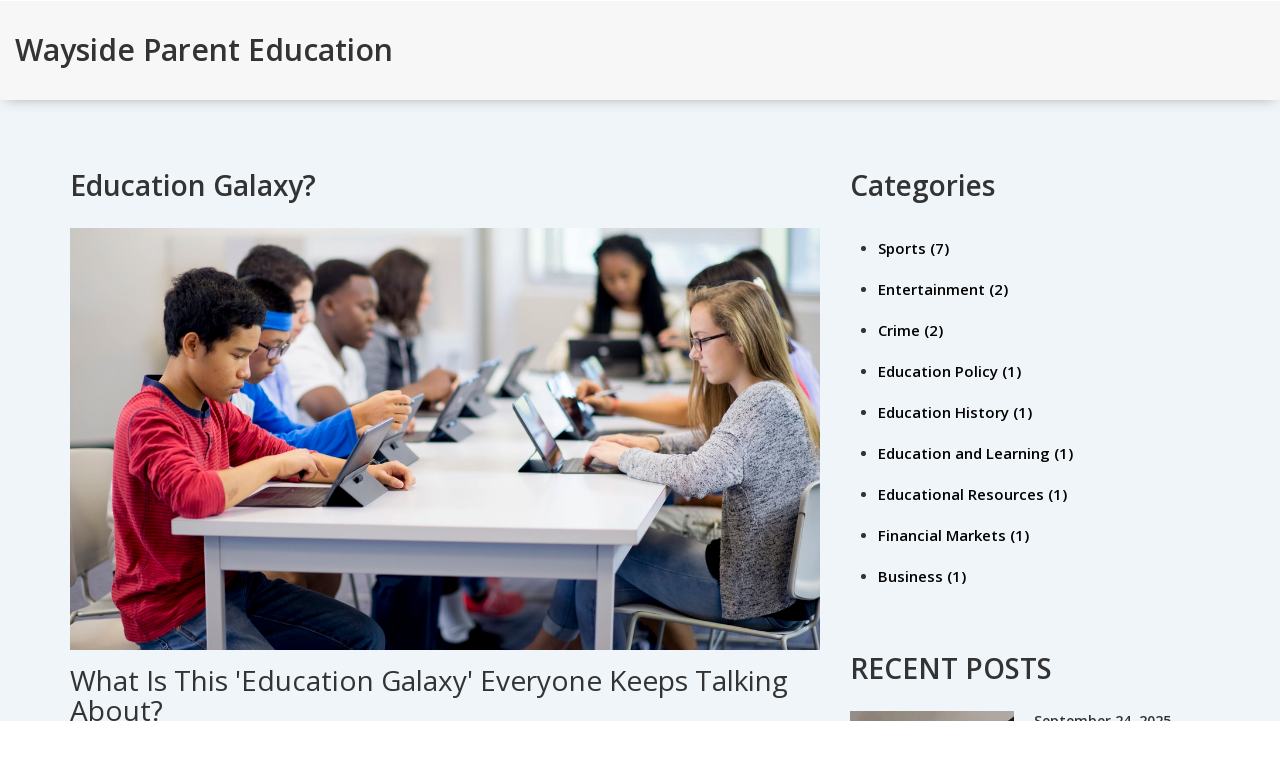

--- FILE ---
content_type: text/html; charset=UTF-8
request_url: https://waysideparents.org/education-galaxy
body_size: 7381
content:

<!DOCTYPE html>
<html lang="en" dir="ltr">

<head>
	<title>Education Galaxy?</title>
	<meta charset="utf-8">
	<meta name="viewport" content="width=device-width, initial-scale=1">
	<meta name="robots" content="follow, index, max-snippet:-1, max-video-preview:-1, max-image-preview:large">
	<meta name="keywords" content="education galaxy, online learning, educational platform, student engagement">
	<meta name="description" content="Well folks, strap on your space helmets because we&#039;re blasting off into the cosmos of Education Galaxy! This stellar platform beams knowledge right into your brain with fun, interactive online learning. Equipped with a galaxy of subjects, it&#039;s like having a helpful little alien tutor for each topic! It&#039;s out of this world how it can skyrocket a student&#039;s understanding and engagement. So, if you&#039;ve ever dreamed about studying in space, buckle up, because with Education Galaxy, you&#039;re already there!">
	<meta property="og:title" content="Education Galaxy?">
	<meta property="og:type" content="article">
	<meta property="og:article:published_time" content="2023-07-30T22:56:34+00:00">
	<meta property="og:article:modified_time" content="2023-07-30T22:56:34+00:00">
	<meta property="og:article:author" content="/author/theodore-kiplington/">
	<meta property="og:article:section" content="Educational Resources">
	<meta property="og:article:tag" content="education galaxy">
	<meta property="og:article:tag" content="online learning">
	<meta property="og:article:tag" content="educational platform">
	<meta property="og:article:tag" content="student engagement">
	<meta property="og:image" content="https://waysideparents.org/uploads/2023/07/education-galaxy.webp">
	<meta property="og:url" content="https://waysideparents.org/education-galaxy">
	<meta property="og:locale" content="en_US">
	<meta property="og:description" content="Well folks, strap on your space helmets because we&#039;re blasting off into the cosmos of Education Galaxy! This stellar platform beams knowledge right into your brain with fun, interactive online learning. Equipped with a galaxy of subjects, it&#039;s like having a helpful little alien tutor for each topic! It&#039;s out of this world how it can skyrocket a student&#039;s understanding and engagement. So, if you&#039;ve ever dreamed about studying in space, buckle up, because with Education Galaxy, you&#039;re already there!">
	<meta property="og:site_name" content="Wayside Parent Education">
	<meta name="twitter:title" content="Education Galaxy?">
	<meta name="twitter:description" content="Well folks, strap on your space helmets because we&#039;re blasting off into the cosmos of Education Galaxy! This stellar platform beams knowledge right into your brain with fun, interactive online learning. Equipped with a galaxy of subjects, it&#039;s like having a helpful little alien tutor for each topic! It&#039;s out of this world how it can skyrocket a student&#039;s understanding and engagement. So, if you&#039;ve ever dreamed about studying in space, buckle up, because with Education Galaxy, you&#039;re already there!">
	<meta name="twitter:image" content="https://waysideparents.org/uploads/2023/07/education-galaxy.webp">
	<link rel="canonical" href="https://waysideparents.org/education-galaxy">

<script type="application/ld+json">
{
    "@context": "https:\/\/schema.org",
    "@type": "BlogPosting",
    "@id": "https:\/\/waysideparents.org\/education-galaxy",
    "headline": "Education Galaxy?",
    "name": "Education Galaxy?",
    "keywords": "education galaxy, online learning, educational platform, student engagement",
    "description": "Well folks, strap on your space helmets because we're blasting off into the cosmos of Education Galaxy! This stellar platform beams knowledge right into your brain with fun, interactive online learning. Equipped with a galaxy of subjects, it's like having a helpful little alien tutor for each topic! It's out of this world how it can skyrocket a student's understanding and engagement. So, if you've ever dreamed about studying in space, buckle up, because with Education Galaxy, you're already there!",
    "inLanguage": "en-US",
    "url": "https:\/\/waysideparents.org\/education-galaxy",
    "datePublished": "2023-07-30T22:56:34+00:00",
    "dateModified": "2023-07-30T22:56:34+00:00",
    "comment": [],
    "commentCount": 0,
    "author": {
        "@type": "Person",
        "@id": "https:\/\/waysideparents.org\/author\/theodore-kiplington\/",
        "url": "\/author\/theodore-kiplington\/",
        "name": "Theodore Kiplington"
    },
    "publisher": {
        "@type": "Organization",
        "name": "Wayside Parent Education",
        "url": "https:\/\/waysideparents.org"
    },
    "image": {
        "@type": "ImageObject",
        "@id": "\/uploads\/2023\/07\/education-galaxy.webp",
        "url": "\/uploads\/2023\/07\/education-galaxy.webp",
        "width": "1280",
        "height": "720"
    },
    "thumbnail": {
        "@type": "ImageObject",
        "@id": "\/uploads\/2023\/07\/thumbnail-education-galaxy.webp",
        "url": "\/uploads\/2023\/07\/thumbnail-education-galaxy.webp",
        "width": "640",
        "height": "480"
    }
}
</script>
<script type="application/ld+json">
{
    "@context": "https:\/\/schema.org",
    "@type": "BreadcrumbList",
    "itemListElement": [
        {
            "@type": "ListItem",
            "position": 0,
            "item": {
                "@id": "https:\/\/waysideparents.org\/",
                "name": "Home"
            }
        },
        {
            "@type": "ListItem",
            "position": 1,
            "item": {
                "@id": "https:\/\/waysideparents.org\/category\/educational-resources\/",
                "name": "Educational Resources"
            }
        },
        {
            "@type": "ListItem",
            "position": 2,
            "item": {
                "@id": "https:\/\/waysideparents.org\/education-galaxy",
                "name": "Education Galaxy?"
            }
        }
    ]
}
</script>
  
    <link href="/css/style.css" type="text/css" rel="stylesheet" media="all">
    <link href="/css/bootstrap.css" type="text/css" rel="stylesheet" media="all">
    <link
        href='https://fonts.googleapis.com/css?family=Open+Sans:300italic,400italic,600italic,700italic,800italic,700,300,600,800,400'
        rel='stylesheet' type='text/css'>

    <script type="application/x-javascript">
        addEventListener("load", function () {
            setTimeout(hideURLbar, 0);
        }, false);

        function hideURLbar() {
            window.scrollTo(0, 1);
        }
    </script>

    <script src="https://ajax.googleapis.com/ajax/libs/jquery/2.1.1/jquery.min.js"></script>
    <script src="/js/jquery.min.js"></script>
    <script src="/js/modernizr.custom.js"></script>

    <script type="text/javascript" src="/js/move-top.js"></script>
    <script type="text/javascript" src="/js/easing.js"></script>
    <script type="text/javascript" src="/js/modernizr.custom.53451.js"></script>
    <script type="text/javascript">
        jQuery(document).ready(function ($) {
            $(".scroll").click(function (event) {
                event.preventDefault();
                $('html,body').animate({
                    scrollTop: $(this.hash).offset().top
                }, 1000);
            });
        });
    </script>

    
</head>

<body>
    

    <div class="header">
        <div class="container-fluid">
            <div class="header-logo">
                <a href="/">Wayside Parent Education</a>
            </div>
                        <div class="clearfix"> </div>
        </div>
    </div>

    <div class="blog">
        <div class="container">
            <div class="row">
                <div class="col-md-8 blog-left">
                    <h4>Education Galaxy?</h4>
                    <div class="blog-info single-blog">
                                                <img src="/uploads/2023/07/education-galaxy.webp" alt="Education Galaxy?" />
                                                <div class="single-post-text">
                            
<h2>What Is This 'Education Galaxy' Everyone Keeps Talking About?</h2>

<p>Have you ever found yourself at a dinner party, nodding along as everyone gets all warm and fuzzy over the latest advancements in 'Education Galaxy'? So have I, folks, and that's why we're about to shine a star-sized spotlight on this universal mystery of learning. Let me clear that asteroid belt of confusion for you. Education Galaxy, my good people, is a groundbreaking online platform that aims to enhance our <a href="https://icacater.org/what-sort-of-education-apps-do-children-want-for-the-ipad" title="What sort of education apps do children want for the iPad?" target="_blank">children</a>'s educational experience. It's an exclusively constructed universe of fun and brain-tickling joy. </p>

<h3>The Genesis: Ideation and Purpose Behind Education Galaxy</h3>

<p>Once upon a time (or rather, a couple of years ago), like many of you, I was a clueless parent perched on the couch, looking at my two little munchkins, Tobias and Selena. I was thinking about their future, their education and the Herculean efforts required to aid them in navigating a significant part of their lives. It was a stormy night, and Penelope, my better half, had just put on a pot of hazelnut coffee. The quest began - we started hunting for tools and resources to supplement their scholastic journey, and that's when we stumbled upon Education Galaxy. The platform presents an excellent example of digital learning tools, designed to support students, teachers, and parents. The story of its inception is even inspiring: no big bang, but certainly, an explosive idea to make learning engaging and fun.</p>

<h2>Features: Navigating the Galaxy's Many Stars</h2>

<p>There's an impressive suite of features in this galaxy, each constellation serving a unique purpose. The creators of Education Galaxy didn't just toss a few stars into the black void and call it a night. They filled it with a celestial symphony of features that make learning a colorful show of exploding supernovas. From 3rd-grade science to 8th-grade Math, the topics are wide and varied. Based on adaptive learning, the platform determines learners' strengths and weaknesses and crafts personalized plans. It even includes gamified lessons (Space Alien games, anyone?) to reward students and encourage engagement. The addition of a Liftoff feature propels struggling learners to meet their grade level standards. Now, if I'd had that back in my day, maybe I wouldn't still be wondering why the Pythagorean theorem seems like an alien concept. </p>

<h3>Accessibility: Education Galaxy at Your Fingertips</h3>

<p>The beauty of this educational giant isn't just in its vastness. Because, let's face it, what use is a galaxy if you cannot explore it? Luckily, Education Galaxy is incredibly accessible. It can be accessed from every device under the sun (and probably under Proxima Centauri too). Whether it's a desktop, laptop, or tablet, this digital cosmos is merely a few clicks away. The creators have gone ahead and crafted sleek interfaces for each platform to ensure swift, user-friendly navigation. So, your child can navigate the black holes of math problems or enjoy the spectacle of scientific wonders, anytime, anywhere.</p>

<h2>Parental Involvement: Guiding Stars in the Galaxy</h2>

<p>As parents, we're naturally invested in the education of our kids. We're the helmsmen and they are our ships traversing the cosmic sea of knowledge. And in my humble parenting experience, guided navigation achieves victories far beyond independent digital meandering. Luckily, Education Galaxy offers an integrated parent-teacher connect feature that allows you to track and monitor your child's progress. It helps synchronize home and school learning, and provides insights into the child's accomplishments, or areas that might need additional support. Join forces with teachers in your child's odyssey of learning. Now, if that isn’t the plot for the next big space opera, I don't know what is!</p>

<h3>Testing, Reports and Leaderboards: Measurement in this Massive Galaxy</h3>

<p>No, we're not talking about whipping out a tape measure to find the distance between the stars. Education Galaxy provides in-depth, instant study reports to measure a student's progress. The interface has multiple quizzes and tests designed to challenge students and stimulate their intellect. The best part, they've incorporated gaming elements, such as scoring and leaderboards, in their testing modules. Students get a snapshot of their position in their Education Galaxy, which drives competitive stimulation. To echo the great Neil Armstrong, that's one small step for a student, one giant leap for student-kind.</p>

<h2>Is Education Galaxy for Everyone?</h2>

<p>I'd figuratively equate this question to asking if the stars shone for everyone. Education Galaxy is universally designed for all learners navigating the education cosmos, irrespective of their academic strengths and weaknesses. But remember, folks, even in a galaxy far far away, technology is a tool and not a teacher. Use it wisely, as a supplemental tool, alongside traditional teaching methods. Also, you could hope that your little one doesn’t turn into a 'dark lord' overnight from using the platform, but you can be assured they'll have a lightsaber of knowledge to light up their educational path.</p>

<h3>Astride the Education Galaxy: Takeaways</h3>

<p>In retrospect, Education Galaxy is a tour de force of a galaxy that combines the thrill of technology and the pull of knowledge. It's an awe-striking universe of education, where learning never stops; a star-spangled arena where students of all ages can flourish. For parents like Penelope and me, platforms like Education Galaxy are a godsend, crucial in fueling our children's academic aspirations and quenching their thirst for knowledge. So strap in, fellow travellers. We're about to go 'light-speed' into the future of learning. </p>

                        </div>
                        <div class="comment-icons">
                            <ul>
                                <li>
                                    <span class="clndr"></span>
                                    July 31, 2023
                                </li>
                                <li>
                                    <span class="admin"></span>
                                    <a href="/author/theodore-kiplington/">Theodore Kiplington</a>
                                </li>
                                <li>
                                    <span class="cmnts"></span>0 Comments                                </li>
                            </ul>
                        </div>
                                                <div class="post-tags-wrap">
                            <span class="post-tags-title">Tags:</span>
                                                                <a href="/tag/education-galaxy/" class="post-tags-item" rel="tag">education galaxy</a>
                                                                <a href="/tag/online-learning/" class="post-tags-item" rel="tag">online learning</a>
                                                                <a href="/tag/educational-platform/" class="post-tags-item" rel="tag">educational platform</a>
                                                                <a href="/tag/student-engagement/" class="post-tags-item" rel="tag">student engagement</a>
                                                            </div>
                                                                        <div class="admin-text">
                            <h5>Theodore Kiplington</h5>
                                                        <div class="admin-text-left">
                                <img src="/uploads/2023/04/theodore-kiplington.webp" alt="Theodore Kiplington" />
                            </div>
                                                        <div class="admin-text-right">
                                <p>Hello, my name is Theodore Kiplington, and I am an expert in the field of education. With years of experience as both a teacher and an educational consultant, I have honed my skills in curriculum development and instructional design. As a passionate advocate for education, I enjoy writing and sharing my expertise on various aspects of the field. Whether it&#039;s the latest trends in teaching methodologies or innovative ways to engage students, my goal is to inspire and inform others about the power of education.</p>
                                <span>View all posts by:
                                    <a href="/author/theodore-kiplington/"></a>
                                    Theodore Kiplington
                                </span>
                            </div>
                            <div class="clearfix"> </div>
                        </div>
                                            </div>
                                        <div class="related-posts">
                        <h4>RELATED POSTS</h4>
                                                <div class="related-posts-grids">
                                                        <a href="/education-galaxy">
                                <img src="/uploads/2023/07/thumbnail-education-galaxy.webp" alt="Education Galaxy?" />
                            </a>
                                                        <h5>Education Galaxy?</h5>
                        </div>
                                                <div class="clearfix"> </div>
                    </div>
                                                        </div>
                <div class="col-md-4 blog-right">
                                        <div class="category">
                        <h4>Categories</h4>
                        <ul>
                                                                                    <li>
                                <a href="/category/sports/">Sports
                                    <span>(7)</span>
                                </a>
                            </li>
                                                                                    <li>
                                <a href="/category/entertainment/">Entertainment
                                    <span>(2)</span>
                                </a>
                            </li>
                                                                                    <li>
                                <a href="/category/crime/">Crime
                                    <span>(2)</span>
                                </a>
                            </li>
                                                                                    <li>
                                <a href="/category/education-policy/">Education Policy
                                    <span>(1)</span>
                                </a>
                            </li>
                                                                                    <li>
                                <a href="/category/education-history/">Education History
                                    <span>(1)</span>
                                </a>
                            </li>
                                                                                    <li>
                                <a href="/category/education-and-learning/">Education and Learning
                                    <span>(1)</span>
                                </a>
                            </li>
                                                                                    <li>
                                <a href="/category/educational-resources/">Educational Resources
                                    <span>(1)</span>
                                </a>
                            </li>
                                                                                    <li>
                                <a href="/category/financial-markets/">Financial Markets
                                    <span>(1)</span>
                                </a>
                            </li>
                                                                                    <li>
                                <a href="/category/business/">Business
                                    <span>(1)</span>
                                </a>
                            </li>
                                                    </ul>
                    </div>
                                                            <div class="recent-posts">
                        <h4>RECENT POSTS</h4>
                                                <div class="recent-posts-info">
                                                        <div class="posts-left">
                                <a href="/dow-ends-lower-s-p-500-snaps-3-day-win-streak-as-ai-mania-fizzles-powell-s-labor-market-warning-rocks-wall-street">
                                    <img src="/uploads/2025/09/thumbnail-dow-ends-lower-s-p-500-snaps-3-day-win-streak-as-ai-mania-fizzles-powell-s-labor-market-warning-rocks-wall-street.webp" alt="Dow Ends Lower, S&amp;P 500 Snaps 3‑Day Win Streak as AI Mania Fizzles – Powell’s Labor‑Market Warning Rocks Wall Street" />
                                </a>
                            </div>
                                                        <div class="posts-right">
                                <lable>September 24, 2025</lable>
                                <h5>
                                    <a href="/dow-ends-lower-s-p-500-snaps-3-day-win-streak-as-ai-mania-fizzles-powell-s-labor-market-warning-rocks-wall-street">Dow Ends Lower, S&amp;P 500 Snaps 3‑Day Win Streak as AI Mania Fizzles – Powell’s Labor‑Market Warning Rocks Wall Street</a>
                                </h5>
                                <p>U.S. equities fell on September 23, 2025 after Fed Chair Jerome Powell hinted at labor‑market softness. The S&P 500 dropped 0.5%, ending a three‑day rally, while the Nasdaq slid about 1% as AI‑driven hype faded. The Dow slipped 0.1% despite Boeing’s gain. Investors now eye Friday’s PCE data for clues on future policy.</p>
                            </div>
                            <div class="clearfix"> </div>
                        </div>
                                                <div class="recent-posts-info">
                                                        <div class="posts-left">
                                <a href="/sex-work-in-2019-a-year-in-review">
                                    <img src="/uploads/2025/12/thumbnail-sex-work-in-2019-a-year-in-review.webp" alt="Sex Work in 2019: A Year in Review" />
                                </a>
                            </div>
                                                        <div class="posts-right">
                                <lable>December  2, 2025</lable>
                                <h5>
                                    <a href="/sex-work-in-2019-a-year-in-review">Sex Work in 2019: A Year in Review</a>
                                </h5>
                                <p>2019 saw sex work in London shift online, with workers gaining more control but facing legal uncertainty. From digital platforms to police crackdowns, here's how the industry changed-and who was left behind.</p>
                            </div>
                            <div class="clearfix"> </div>
                        </div>
                                                <div class="recent-posts-info">
                                                        <div class="posts-left">
                                <a href="/will-the-united-states-education-ever-improve">
                                    <img src="/uploads/2023/07/thumbnail-will-the-united-states-education-ever-improve.webp" alt="Will the United States&#039; education ever improve?" />
                                </a>
                            </div>
                                                        <div class="posts-right">
                                <lable>July 20, 2023</lable>
                                <h5>
                                    <a href="/will-the-united-states-education-ever-improve">Will the United States&#039; education ever improve?</a>
                                </h5>
                                <p>The question of whether the United States' education system will ever improve is a hot topic, and the answer isn't straightforward. There are certainly areas for improvement, like underfunding in public schools and unequal access to quality education. However, there are also promising signs of change, such as increasing emphasis on technology and personalized learning. Ultimately, the future of education in the U.S. hinges on policy changes, societal commitment, and innovative practices. It's a challenging road ahead but with collective effort, significant progress can be made.</p>
                            </div>
                            <div class="clearfix"> </div>
                        </div>
                                                <div class="recent-posts-info">
                                                        <div class="posts-left">
                                <a href="/mccollum-s-46-point-explosion-lifts-wizards-past-hawks-ending-14-game-skid">
                                    <img src="/uploads/2025/11/thumbnail-mccollum-s-46-point-explosion-lifts-wizards-past-hawks-ending-14-game-skid.webp" alt="McCollum’s 46-point explosion lifts Wizards past Hawks, ending 14-game skid" />
                                </a>
                            </div>
                                                        <div class="posts-right">
                                <lable>November 26, 2025</lable>
                                <h5>
                                    <a href="/mccollum-s-46-point-explosion-lifts-wizards-past-hawks-ending-14-game-skid">McCollum’s 46-point explosion lifts Wizards past Hawks, ending 14-game skid</a>
                                </h5>
                                <p>CJ McCollum scored 46 points and hit 10 threes as the Washington Wizards ended a 14-game losing streak with a 132-113 win over the Atlanta Hawks at Capital One Arena on November 25, 2025.</p>
                            </div>
                            <div class="clearfix"> </div>
                        </div>
                                                <div class="recent-posts-info">
                                                        <div class="posts-left">
                                <a href="/disney-night-dazzles-on-dwts-season-34-ep.4-as-jen-stumbles-and-a-couple-is-sent-home">
                                    <img src="/uploads/2025/10/thumbnail-disney-night-dazzles-on-dwts-season-34-ep.4-as-jen-stumbles-and-a-couple-is-sent-home.webp" alt="Disney Night Dazzles on DWTS Season 34 Ep. 4 as Jen Stumbles and a Couple Is Sent Home" />
                                </a>
                            </div>
                                                        <div class="posts-right">
                                <lable>October  8, 2025</lable>
                                <h5>
                                    <a href="/disney-night-dazzles-on-dwts-season-34-ep.4-as-jen-stumbles-and-a-couple-is-sent-home">Disney Night Dazzles on DWTS Season 34 Ep. 4 as Jen Stumbles and a Couple Is Sent Home</a>
                                </h5>
                                <p>DWTS Season 34's Disney Night dazzled viewers, but Jen's risky back walkover earned mixed judges' feedback and led to her elimination as ABC celebrates Disneyland Resort's 70th anniversary.</p>
                            </div>
                            <div class="clearfix"> </div>
                        </div>
                                            </div>
                                    </div>
            </div>
        </div>
    </div>
    <div class="footer">
        <div class="container">
            <div class="row">
                <div class="col-md-12">
                    
                                        <div class="footer-menu">
                        <h3 class="footer-menu-heading">Menu</h3>
                        <ul class="menu-list">
                                                                                    <li><a href="https://massagem.biz/">dubai escort</a></li>
                                                                                    <li><a href="https://eurogirlsdating.com/paris/">escorte paris</a></li>
                                                                                    <li><a href="https://escorteparis.com/">escort girl paris</a></li>
                                                    </ul>
                    </div>
                                                        </div>
                <div class="col-md-12">
                    <div class="copy-right">
                        <p>
                            &copy; 2026. All rights reserved.                        </p>
                    </div>
                </div>
            </div>
        </div>
    </div>

    <script type="text/javascript">
        $(document).ready(function () {
            $().UItoTop({
                easingType: 'easeOutQuart'
            });
        });
    </script>

    <a href="#" id="toTop" style="display: block;"> <span id="toTopHover" style="opacity: 1;"> </span></a>

    
<script defer src="https://static.cloudflareinsights.com/beacon.min.js/vcd15cbe7772f49c399c6a5babf22c1241717689176015" integrity="sha512-ZpsOmlRQV6y907TI0dKBHq9Md29nnaEIPlkf84rnaERnq6zvWvPUqr2ft8M1aS28oN72PdrCzSjY4U6VaAw1EQ==" data-cf-beacon='{"version":"2024.11.0","token":"0fc93130dfb54f599b15b63b8da1f367","r":1,"server_timing":{"name":{"cfCacheStatus":true,"cfEdge":true,"cfExtPri":true,"cfL4":true,"cfOrigin":true,"cfSpeedBrain":true},"location_startswith":null}}' crossorigin="anonymous"></script>
</body>

</html>

--- FILE ---
content_type: text/css; charset=utf-8
request_url: https://waysideparents.org/css/style.css
body_size: 6835
content:
/*--
Author: W3layouts
Author URL: https://w3layouts.com
License: Creative Commons Attribution 3.0 Unported
License URL: https://creativecommons.org/licenses/by/3.0/
--*/
body{
	margin:0;
	font-family: 'Open Sans', sans-serif;
}

/*-header--*/

.header {
	background: #f7f7f7;
	padding: 1em 0;
  	position: relative;
  	box-shadow: 0px 3px 14px -6px rgba(0, 0, 0, 0.4);
}

.header .container{
	display: flex;
}

.header-logo{
	float:left;
  	padding: 15px 0;
}

.header-logo a {
	text-decoration: none;
	display: block;
  	font-weight: 600;
    font-size: 30px;
	color: #333333;
  	line-height: 1.42857143;
  	margin: 0;
}

.header-logo a:hover{
	text-decoration: none;
}

.header-logo a img {
	width: 300px;
  	max-width: 100%;
  	height: auto;
}

.top-nav{
	float:left;
	margin-top: .3em;
  	margin-left: auto;
}
span.menu {
	display:none;
  	position: absolute;
  	top: 20px;
  	right: 20px;
}
.top-nav ul{
	margin: 0;
	padding: 0;
}
.top-nav ul li{
	list-style-type:none;
	display:inline-block;
	padding: 1.7em 1em;
}
.top-nav ul li a{
	text-decoration:none;
    text-transform: uppercase;
	font-size: 15px;
	font-weight: 500;
	color:#222222;
	position: relative;
	letter-spacing: 1px;
	text-shadow: 0 0 1px rgba(255,255,255,0.3);
	padding-bottom: 10px;
}
.top-nav ul li a:hover,
.top-nav ul li a:focus {
	outline: none;
}
.top-nav ul li a::after {
	position: absolute;
	top: 75%;
	left: 0;
	width: 100%;
	height: 1px;
	background: #313f4a;
	content: '';
	opacity: 0;
	-webkit-transition: height 0.3s, opacity 0.3s, -webkit-transform 0.3s;
	-moz-transition: height 0.3s, opacity 0.3s, -moz-transform 0.3s;
	transition: height 0.3s, opacity 0.3s, transform 0.3s;
	-webkit-transform: translateY(-10px);
	-moz-transform: translateY(-10px);
	transform: translateY(-10px);
}
.top-nav ul li a:hover::after,
.top-nav ul li a:focus::after,.top-nav ul li a.active::after{
	height: 3px;
	opacity: 1;
	-webkit-transform: translateY(0px);
	-moz-transform: translateY(0px);
	transform: translateY(0px);
}
.social-icons{
	float:right;
	width: 13%;
	padding-top: 1.8em;
}
.social-icons ul{
	margin: 0;
	padding: 0;
}
.social-icons ul li{
	list-style-type:none;
	display:inline-block;
}
.social-icons ul li a {
	background: url(../images/icons-sprite.png) no-repeat 0px 0;
	padding: 6px 15px;
	margin-right: 5px;
}
.social-icons ul li a:hover{
	background:url(../images/icons-sprite.png) no-repeat 0px -36px;
	transition:.5s all;
}
.social-icons ul li a.twit{
	background: url(../images/icons-sprite.png) no-repeat -34px 0;
}
.social-icons ul li a.twit:hover{
	background: url(../images/icons-sprite.png) no-repeat -34px -36px;
}
.social-icons ul li a.drbl{
	background: url(../images/icons-sprite.png) no-repeat -66px 0;
}
.social-icons ul li a.drbl:hover{
	background: url(../images/icons-sprite.png) no-repeat -66px -36px;
}
.social-icons ul li a.msg{
	background: url(../images/icons-sprite.png) no-repeat -99px 0;
	margin-right:0;
}
.social-icons ul li a.msg:hover{
	background: url(../images/icons-sprite.png) no-repeat -99px -36px;
}
/*-banner--*/
.banner{
	background:url(../images/banner.jpg)no-repeat 0px 0px;
	background-size:cover;
	min-height:659px;
	position:relative;
}
.banner-title{
	position:absolute;
	width: 26%;
	top: 35%;
	right: 12%;
}
.banner-title h4{
	margin: 0 0 1em;
	font-size: 25px;
	font-weight: 400;
	color:#fff;
}
.banner-title p{
	margin: 0;
	font-size: 15px;
	font-weight: 100;
	letter-spacing: 1px;
	line-height: 1.5em;
	color:#fff;
}
/*-banner-bottom--*/
.banner-bottom{
	background:#313f4a;
	padding: 2.5em 0 1.2em 0;
}
.banner-bottom-grids{
	float:left;
	width: 21%;
}
.banner-bottom-grids.dr {
	padding-top: 8px;
}
.banner-bottom-grids.ea {
	width: 16%;
	text-align: right;
}
/*--method-grids--*/
.method{
	padding: 8em 0;
}
.method-grids{
	text-align: center;
}
.method-grids h4{
	color: #333333;
	margin: 2em 0 .5em 0;
	font-weight: 600;
	font-size: 20px;
}
.method-grids p{
	color: #7b7b7b;
	font-weight: 300;
	font-size: 15px;
	width: 74%;
	margin: 0 auto;
	line-height: 1.7;
}
/*--method-text--*/
.method-text {
	background: #f0f5f9;
	padding: 8em 0 0 0;
	position:relative;
	border-bottom: 1px solid rgb(234, 234, 234);
	box-shadow: 1px -1px rgba(223, 221, 221, 0.63);
	border-radius: 2px;
}
.method-text p{
	color: #b0b6bb;
	font-weight: 500;
	font-size: 15px;
	width: 75%;
	margin: 0 auto;
	line-height: 1.7;
	text-align: center;
	letter-spacing: 0.5px;
}
.method-text p:before{
	content:url(../images/icon1.png)no-repeat 0px 0px;
	position:absolute;
	top: 29%;
	left: 20%;
}
.method-text p:after{
	content:url(../images/icon2.png)no-repeat 0px 0px;
	position:absolute;
	bottom: 34%;
	right: 21%;
}
.method-text h3 {
	text-align: center;
	margin: 3em 0 1.5em 0;
	color: #72787c;
	font-size: 24px;
	font-weight: 600;
	font-family: sans-serif;
}
.method-text h3 span {
	color: #b0b6bb;
	font-size: 20px;
	font-weight: 300;
	letter-spacing: 1px;
	margin-left: 8px;
}
.method-text h3:before{
	position: absolute;
	bottom: 27%;
	left: 44%;
	width: 12%;
	height: 5px;
	background: #c1c1c1;
	content: '';
	opacity: 1;
}
/*--cases--*/
.cases{
	padding: 8em 0;
}
.cases-grids {
	border-top: 10px solid #c1c1c1;
	padding-top: 2em;
}
.cases h3{
	color: #333333;
	font-size: 24px;
	font-weight: 600;
	margin: 0 0 1em 14px;
}
.cases-grids-info{
	position:relative;
}
.cases-top {
	margin-bottom: 2em;
}
.cases-grids-info img{
	width:100%;
}
.caption{
	display:none;
	background: rgba(49, 63, 74, 0.86);
	position: absolute;
	top: 0%;
	left: 0%;
	width: 100%;
	height: 100%;
}
.caption h5{
	background: #313f4a;
	margin: 0;
	padding: 1em 0;
	font-size: 17px;
	font-weight: 400;
	color: white;
	text-align: center;
}
.caption ul {
	margin: 0;
	padding: 2em 0 0 2.2em;
}
.caption ul li{
	display:block;
	padding-bottom: 5px;
}
.caption ul li a{
	text-decoration: none;
	font-size: 14px;
	font-weight: 100;
	color: white;
	position: relative;
	letter-spacing: 1px;
}
.caption ul li a:hover{
	color:#F7D608;
	transition:.5s all;
}
.cases-grids-info:hover div.caption{
	display:block;
	transition:.5s all;
}
/*--services--*/
.services {
	padding: 1em 0 8em 0;
}
.services-grids{
	float:left;
	width: 15%;
	margin: 0 4em 0 1em;
	border-top: 10px solid #c1c1c1;
	padding-top: 2em;
}
.services-grids.five {
	margin: 0;
}
.services h3{
	color: #333333;
	font-size: 24px;
	font-weight: 600;
	margin: 0 0 1em 14px;
}
.services-grids h5{
	margin: 0;
	font-size: 17px;
	font-weight: 400;
	color: #333333;
}
.services-grids ul {
	margin: 0;
	padding:2em 0 0 0;
}
.services-grids ul li{
	display:block;
	padding-bottom: 5px;
}
.services-grids ul li a{
	text-decoration: none;
	font-size: 15px;
	font-weight: 500;
	color: #8f8f8f;
	position: relative;
}
.services-grids ul li a:hover{
	color:#088AF4;
	transition:.5s all;
}
/*--footer--*/
.footer{
	background:#333a40;
	padding: 3em 0;
}
.footer-grids {
	border-bottom: 1px solid #434F59;
	padding-bottom: 5em;
}

.footer-links h3{
    font-size: 20px;
  	text-align: center;
    color: #b0b0b0;
}

.footer-links ul{
    list-style: none;
    padding-left: 0;
}

.footer-links ul li{
  	text-align: center;
    padding: 5px 0;
}

.footer-links ul li a{
    color: #b0b0b0;
}

.footer-grids-info h5 {
	margin: 0;
	color: #fff;
	font-size: 17px;
	font-weight: 400;
}
.footer-grids-info ul {
	margin: 0;
	padding:2em 0 0 0;
}
.footer-grids-info ul li{
	display:block;
	padding-bottom: 5px;
	color: #8f8f8f;
}
.footer-grids-info ul li a{
	text-decoration: none;
	font-size: 15px;
	font-weight: 500;
	color: #8f8f8f;
	position: relative;
}
.footer-grids-info ul li a:hover{
	color:#CFC10B;
	transition:.5s all;
}
.footer-grids-info form {
	width: 100%;
	text-align: right
}
.footer-grids-info  input[type="text"] {
	display: inline-block;
	border: none;
	box-shadow: 1px 1px rgb(139, 135, 135);
	margin: 2em 0 1em 0;
	outline: none;
	font-size: 15px;
	color: #999999;
	font-weight: 500;
	width: 100%;
	padding: .8em 1em;
	border-radius: 2px;
}
.footer-grids-info  input[type="email"] {
	display: inline-block;
	border: none;
	box-shadow: 1px 1px rgb(139, 135, 135);
	margin: 0;
	outline: none;
	font-size: 15px;
	color: #999999;
	font-weight: 500;
	width: 100%;
	padding: .8em 1em;
	border-radius: 2px;
}
.footer-grids-info  input[type="submit"] {
	background: #4d7ea8;
	padding: .6em 0;
	width: 33%;
	border: none;
	margin-top: 1.5em;
	font-size: 15px;
	color: #fff;
	font-weight: 400;
	outline: none;
	border-radius: 2px;
}
.footer-grids-info input[type="submit"]:hover{
	color: #fff;
	background:#CFC10B;
	transition: .5s all;
	outline: none;
}
.footer-grids-info p {
	color: #8f8f8f;
	margin: 2em 0 0;
	font-size: 15px;
	line-height: 1.7;
}
.copy-right {
	padding-top: 2em;
	text-align: center;
}
.copy-right p {
	color: #b0b0b0;
	margin: 0;
	font-size: 15px;
	font-weight: 500;
}
.copy-right p a{
	color: #b0b0b0;
	font-size: 15px;
	font-weight: 500;
	margin-left: 3px;
	text-decoration:none;
}
.copy-right p a:hover{
	transition: .5s all;
	color:#CFC10B;
}
/*--slider-up-arrow--*/
#toTop {
	display: none;
	text-decoration: none;
	position: fixed;
	bottom: 7%;
	right: 3%;
	overflow: hidden;
	width: 32px;
	height: 32px;
	border: none;
	text-indent: 100%;
	background: url("../images/move-up.png") no-repeat 0px 0px;
}
#toTopHover {
	width: 32px;
	height: 32px;
	display: block;
	overflow: hidden;
	float: right;
	opacity: 0;
	-moz-opacity: 0;
	filter: alpha(opacity=0);
}
/*--blog--*/
.blog {
	padding: 3em 0 7em 0;
	background: #f0f5f9;
}
.blog h4 {
	margin: 2em 0 1em 0;
	color: #333333;
	font-size: 2em;
	font-weight: 600;
}
.blog h4 a{
	color: #333333;
	font-size: 1em;
	font-weight: 600;
}
.blog h4 a:hover{
	text-decoration:none;
	color:#1C90F4;
	transition:.5s all;
}
.blog-info a.mask{
	display: block;
	text-decoration: none;
	overflow: hidden;
}
.blog  img {
	box-sizing: border-box;
	height: auto;
	max-width: 100%;
}
img.zoom-img {
	webkit-transform: scale(1, 1);
	-webkit-transition-timing-function: ease-out;
	-webkit-transition-duration: .5s;
	-moz-transform: scale(1, 1);
	-moz-transition-timing-function: ease-out;
	-moz-transition-duration: .5s;
}
img.zoom-img:hover {
	-webkit-transform: scale(1.15);
	-webkit-transition-timing-function: ease-in-out;
	-webkit-transition-duration: 750ms;
	-moz-transform: scale(1.15);
	-moz-transition-timing-function: ease-in-out;
	-moz-transition-duration: 750ms;
	overflow: hidden;
}
.blog-info p {
	color: black;
	font-weight: 500;
	font-size: 15px;
	margin: 1em 0;
	line-height: 1.8;
}
.read-more {
	margin: 1.8em 0 0 0;
}
.read-more a {
	color: #fff;
	font-size: 15px;
	font-weight: 500;
	padding: .5em .8em;
	border-radius: 3px;
	background: #4d7ea8;
}
.read-more a:hover{
	text-decoration:none;
	background: #CFC10B;
	transition: .5s all;
	outline: none;
	color: #fff;
}
.category ul{
	margin: 0;
	padding: 0 0 0 2em;
}
.category ul li{
	list-style-type: disc;
	padding: 10px 0;
}
.category ul li a {
	font-size: 15px;
	font-weight: 600;
	color: black;
}
.category ul li a:hover{
	transition:.5s all;
	color:#1C90F4;
	text-decoration:none;
}
.recent-posts-info {
	margin-bottom: 4em;
}

.recent-posts-info .posts-right h5{
  	text-transform: uppercase;
	overflow: hidden;
    text-overflow: ellipsis;
    display: -moz-box;
    -moz-box-orient: vertical;
    display: -webkit-box;
    -webkit-line-clamp: 2;
    -webkit-box-orient: vertical;
    line-clamp: 2;
    box-orient: vertical;
}

.recent-posts-info .posts-right p{
	overflow: hidden;
    text-overflow: ellipsis;
    display: -moz-box;
    -moz-box-orient: vertical;
    display: -webkit-box;
    -webkit-line-clamp: 3;
    -webkit-box-orient: vertical;
    line-clamp: 3;
    box-orient: vertical;
}

.posts-left{
	float:left;
	/*width: 47%;*/
  	width: 164px;
  	height: 164px;
	margin-right: 14px;
}

@media screen and (max-width: 1200px) {
	.posts-left{
        width: 46%;
        height: auto;
    }
}

.posts-left a img{
  	width: 100%;
  	height: 100%;
	object-fit: cover;
}


.posts-right{
	float:right;
	width:49%;
}	
.posts-right lable {
	font-size: 14px;
	font-weight: 600;
}
.posts-right h5 {
	font-size: 15px;
	font-weight: 600;	
	margin: .5em 0;
	color: #1C90F4;
}
.posts-right h5 a {
	color: #1C90F4;
}
.posts-right h5 a:hover{
	color: #333333;
	text-decoration:none;
	transition:.5s all;
}
.posts-right p {
	color: black;
	font-weight: 500;
	font-size: 14px;
	margin: 1em 0;
	line-height: 1.8;
}
.comments-info {
	margin-bottom: 4em;
}
.comments-info p {
	color: black;
	font-weight: 500;
	font-size: 14px;
	margin: 1em 0;
	line-height: 1.8;
}
.cmnt-icon-left {
	float: left;
	width: 30%;
}
.cmnt-icon-right {
	float: right;
	width: 70%;
}
.cmnt-icon-right p {
	font-size: 14px;
	font-weight: 600;
	margin:0;
	color: #000;
}

/*-----Style for templates-----*/

.pagination-list{
    list-style: none;
    display: flex;
    justify-content: center;
    align-items: center;
    padding: 30px 0 30px 0;
}

.pagination-list li a{
    text-decoration: none;
  	display: inline-block;
    width: 40px;
  	height: 40px;
    font-weight: 700;
  	line-height: 2.6;
    text-align: center;
  	border-radius: 3px;
    border: 1px solid #4d7ea8;
    background-color: transparent;
    color: #4d7ea8;
    margin: 0 3px;
}

.pagination-list li.active a{
    text-decoration: none;
    border: 1px solid #4d7ea8;
    background-color: #4d7ea8;
    color: #fff;
}

.pagination-list li a:hover{
    text-decoration: none;
    border: 1px solid #4d7ea8;
    background-color: #4d7ea8;
    color: #fff;
}

/*--single-page--*/

.single-blog h5 {
	font-size: 15px;
	font-weight: 600;	
	margin: 2em 0;
	color: #1C90F4;
	line-height: 1.7;
}
.single-blog p{
	color: black;
	font-weight: 500;
	font-size: 15px;
	margin: 1em 0;
	line-height: 1.6;
}

.comment-icons {
	border-top: 1px dotted rgb(200, 200, 200);
	border-bottom: 1px dotted rgb(200, 200, 200);
	padding: 1.5em 0;
	margin: 20px 0 20px 0;
}

.single-blog ul{
	margin: 0;
	padding: 0;
}

.single-blog ul li{
	list-style-type:none;
	display:inline-block;
	margin-right: 20px;
	color:#000;
}
.single-blog ul li span{
	background: url(../images/icons-sprite.png) no-repeat -139px 0;
	margin-right: 10px;
	padding: 0px 6px;
}
.single-blog ul li span.clndr{
	background: url(../images/icons-sprite.png) no-repeat -159px 0;
	padding: 0px 8px;
}
.single-blog ul li span.admin{
	background: url(../images/icons-sprite.png) no-repeat -139px -24px;
	padding: 0px 7px;
}
.single-blog ul li span.cmnts{
	background: url(../images/icons-sprite.png) no-repeat -158px -23px;
	padding: 0px 8px;
	margin-right: 6px;
}
.single-blog ul li span.like{
	background: url(../images/icons-sprite.png) no-repeat -139px -45px;
	padding: 0px 7px;
	margin-right: 6px;
}
.single-blog ul li a{
	color: #black;
	font-size: 15px;
	font-weight: 500;
}
.single-blog ul li a:hover{
	color:#E0D002;
	text-decoration:none;
	transition:.5s all;
}

/*------------------------ blog-post-styles ------------------------*/

.single-post-text img {
	margin: 15px 0 10px 0;
}

.single-post-text h2 {
    font-size: 28px;
	margin-top: 15px;
    margin-bottom: 10px;
}

.single-post-text h3 {
    font-size: 24px;
	margin-top: 15px;
    margin-bottom: 10px;
}

.single-post-text p {
	margin: 0 0 10px 0;
}

.single-post-text a{
	color: #1C90F4;
}

.single-post-text ol {
	padding-left: 15px;
}

.single-post-text ol li {
	padding: 5px 0;
}

.single-post-text ul {
	list-style: none;
  	padding-left: 15px;
}

.single-post-text ul li {
	padding: 5px 0;
}

.single-post-text ul li,
.single-post-text ul li a {
	color: #000;
}

.single-post-text blockquote {
  	font-style: italic;
	padding: 10px 20px;
    margin: 10px 0 20px 0;
    font-size: 17.5px;
    border-left: 5px solid #ddd;
}

.single-post-text table {
	width: 100%;
  	border: 1px solid #ddd;
  	background-color: #fff;
  	border-collapse: collapse;
  	margin: 15px 0;
}

.single-post-text table,
.single-post-text td,
.single-post-text th {
	border: 1px solid #ddd;
    border-collapse: collapse;
  	padding: 10px 15px;
}

.single-post-text td,
.single-post-text th {
	border: 1px solid #ddd;
    border-collapse: collapse;
  	padding: 10px 15px;
}

/*---------------------- blog-post-styles end ----------------------*/

/*---------------------- post-tags ----------------------*/

.post-tags-wrap {
	display: flex;
  	flex-wrap: wrap;
  	column-gap: 5px;
  	margin-bottom: 30px;
}

.post-tags-wrap .post-tags-title {
	display: block;
  	font-size: 18px;
  	line-height: 1.6;
}

.post-tags-wrap .post-tags-item {
  	display: inline-block;
	text-decoration: none;
  	font-size: 14px;
  	color: #fff;
  	border-radius: 3px;
  	border: 1px solid #4d7ea8;
  	background-color: #4d7ea8;
  	padding: 5px 10px;
  	margin-bottom: 5px;
  	transition: all .3s ease;
}

.post-tags-wrap .post-tags-item:hover {
	color: #4d7ea8;
  	border: 1px solid #4d7ea8;;
  	background-color: #fff;
}

/*-------------------- post-tags end --------------------*/

.admin-text {
	background:rgb(165, 210, 249);
	background: #B6AA06;
	padding: 2em;
}
.admin-text h5 {
	font-size: 15px;
	font-weight: 600;
	margin: 0 0 1em 0;
	color: #fff;
}

.admin-text-left {
	float: left;
	/*width: 14%;*/
  	width: 64px;
  	height: 64px;
  	overflow: hidden;
}

.admin-text-left img{
  	width: 100%;
  	height: 100%;
  	object-fit: cover;
}

.admin-text-right {
	float: right;
	width: 86%;
}
.admin-text-right p {
	color: #fff;
	font-weight: 500;
	font-size: 15px;
	margin: 0 0 1em 0;
	line-height: 1.6;
}
.admin-text-right span {
	color: #fff;
	font-weight: 600;
	font-size: 15px;
}
.related-posts-grids {
	float: left;
	width: 30%;
	margin-left: 1em;
}
.related-posts-grids img{
	width:100%;
}
.related-posts-grids h5 {
	font-size: 15px;
	font-weight: 600;
	margin: .5em 0;
	color: #1C90F4;
}
.response-info {
	background:rgb(165, 210, 249);
	background: #B6AA06;
	padding: 2em;
	border-bottom: 1px dotted white;
}
.response-text h5 {
	font-size: 15px;
	font-weight: 600;
	margin: 0 0 1em 0;
	color: #fff;
}
.response-text-left {
	float: left;
	width: 12%;
}


.response-text-left h5{
	color: #fff;
	font-weight: 600;
	font-size: 15px;
	margin: 1em 0 0 0;
}

.response-text-right h5{
	color: #fff;
	font-weight: 600;
	font-size: 15px;
	margin: 0 0 10px 0;
}
.response-text-right {
	float: right;
	width: 86%;
}
.response-text-right p {
	color: #fff;
	font-weight: 500;
	font-size: 15px;
	margin: 0 0 1em 0;
	line-height: 1.6;
}
.response-text-right ul{
	padding:0;	
	text-align: right;
}
.response-text-right ul li{
	display:inline-block;	
	color:#fff;
	margin-right: 1em;
	font-size: 14px;
}
.response-text-right ul li a{
	color:#fff;	
	font-size: 14px;
}
.response-text-right ul li a:hover{
	color:#1C90F4;
	transition:.5s all;
	text-decoration:none;
}
.coment-form input[type="text"] {
	display: block;
	background: none;
	border: 1px solid #A5A3A3;
	box-shadow: 1px 1px rgb(207, 204, 204);
	width: 75%;
	margin-bottom: 1em;
	outline: none;
	font-size: 17px;
	color: #5b5b5b;
	font-weight: 100;
	font-family: serif;
	padding: 8px 10px;
}
.coment-form input[type="email"] {
	display: block;
	background: none;
	border: 1px solid #A5A3A3;
	box-shadow: 1px 1px rgb(207, 204, 204);
	width: 75%;
	margin-bottom: 1em;
	outline: none;
	font-size: 17px;
	color: #5b5b5b;
	font-weight: 100;
	font-family: serif;
	padding: 8px 10px;
}
.coment-form textarea {
	background: none;
	border: 1px solid #A5A3A3;
	width: 100%;
	box-shadow: 1px 1px rgb(139, 135, 135);
	display: block;
	height: 150px;
	outline: none;
	font-size: 18px;
	color: #5b5b5b;
	font-weight: 500;
	font-family: serif;
	resize: none;
	padding: 8px 10px;
}
.coment-form input[type="submit"] {
	background: #4d7ea8;
	padding: .5em 0;
	border: none;
	width: 25%;
	margin-top: 2em;
	font-size: 16px;
	color: white;
	font-weight: 500;
	letter-spacing: 0px;
	box-shadow: 1px 1px rgb(139, 135, 135);
	outline: none;
}
.coment-form input[type="submit"]:hover{
	color: #fff;
	background: #CFC10B;
	border-color: #29c5f2;
	transition: .5s all;
	outline: none;
}
/*--contact--*/
.contact {
	padding: 5em 0;
}
.map iframe{
	width:100%;
	height:340px;
}
.contact h4 {
	color: #333333;
	font-size: 24px;
	font-weight: 600;
	margin: 0 0 1em 0;
}
.contact-form {
	padding-top: 3em;
}
.contact-form-left p {
	color: #000;
	font-weight: 400;
	font-size: 15px;
	margin:0;
	line-height: 1.7;
}
.contact-form-left h5 {
	color: #333333;
	font-size: 18px;
	font-weight: 600;
	margin: 1.5em 0 .5em 0;
}
.contact-form-left a{
	color: black;
	font-weight: 400;
	font-size: 15px;
	margin:0;
}
.contact-form-left a:hover{
	color:#29c5f2;
	text-decoration:none;
	transition:.5s all;
}
.contact input[type="text"] {
	display: inline-block;
	background: none;
	border: 1px solid #000;
	box-shadow: 1px 1px rgb(139, 135, 135);
	width: 31%;
	margin: 0 0 1em 0;
	outline: none;
	font-size: 18px;
	color: #5b5b5b;
	font-weight: 500;
	font-family: opensans;
	padding: 10px 15px 10px 15px;
}
.contact input[type="email"] {
	display: inline-block;
	background: none;
	border: 1px solid #000;
	box-shadow: 1px 1px rgb(139, 135, 135);
	width: 32%;
	margin: 0 1em 1em 1em;
	outline: none;
	font-size: 18px;
	color: #5b5b5b;
	font-weight: 500;
	font-family: opensans;
	padding: 10px 15px 10px 15px;
}
.contact textarea {
	background: none;
	border: 1px solid #000;
	border-bottom: 1px solid #000;
	width: 100%;
	box-shadow: 1px 1px rgb(139, 135, 135);
	display: block;
	height: 150px;
	outline: none;
	font-size: 18px;
	color: #5b5b5b;
	font-weight: 500;
	font-family: opensans;
	resize: none;
	padding: 10px 15px 10px 15px;
}
.contact input[type="submit"]{
	background: #4d7ea8;
	border:1px solid rgba(131, 181, 223, 0.49);
	padding: .4em 0;
	width: 21%;
	margin-top: 2em;
	font-size: 16px;
	color: #fff;
	font-weight: 500;
	letter-spacing: 1px;
	box-shadow: 1px 1px rgb(139, 135, 135);
	outline: none;
}
.contact input[type="submit"]:hover{
	color: #fff;
	background: #CFC10B;
	border-color: #CFC10B;
	transition: .5s all;
	outline: none;
}
/*---- responsive-design -----*/
@media(max-width:1440px){
.method-text p:before {
	top: 29%;
	left: 16%;
}
.method-text p:after {
	bottom: 34%;
	right: 17%;
}
}
@media(max-width:1366px){
.method-text p:before {
	top: 28%;
	left: 15%;
}
.method-text p:after {
	bottom: 33%;
	right: 15.5%;
}
}
@media(max-width:1280px){
.banner {
	min-height: 519px;
}
.banner-title {
	width: 33%;
	top: 32%;
}
.method-text p:before {
	top: 29%;
	left: 12%;
}
.method-text p:after {
	right: 13%;
}
.cases {
	padding: 6em 0;
}
.services {
	padding: 1em 0 6em 0;
}
.blog {
	padding: 1em 0 6em 0;
}
}
@media(max-width:1024px){
.header-logo {
	
}
.top-nav {

}
.social-icons {
	width: 16%;
}
.banner {
	min-height: 419px;
}
.banner-title {
	width: 40%;
	top: 35%;
	right: 9%;
}
.banner-title h4 {
	margin: 0 0 .5em;
}
.method {
	padding: 6em 0;
}
.method-grids p {
	width: 80%;
}
.method-text {
	padding: 6em 0 0 0;
}
.cases {
	padding: 5em 0;
}
.services-grids {
	margin: 0 0.5em 0 1em;
	width: 18%;
}
.services-grids.five {
	margin-left: 1em;
	width: 17.5%;
}
.services {
	padding: 1em 0 5em 0;
}
.footer-grids {
	padding-bottom: 4em;
}
.category ul li {
	overflow: hidden;
	height: 34px;
}
.method-text {
	padding: 5em 0 0 0;
}
.method-text p {
	width: 90%;
}
.method-text p:before {
	top: 18%;
	left: 3.5%;
}
.method-text p:after {
	right: 4.5%;
	bottom: 37%;
}
.method-text h3:before {
	bottom: 31%;
}
.footer-grids-info:nth-child(3) {
	padding: 0;
}
.posts-left {
	width: 46%;
}
.posts-right {
	width: 49%;
}
.posts-right p {
	margin: 0em 0 1em 0;
	line-height: 1.3;
	letter-spacing: 0.5px;
	overflow: hidden;
	height: 53px;
}
.posts-right h5 {
	font-size: 14px;
}
.single-blog ul li {
	margin-right: 30px;
}
.single-blog ul li {
	margin: 0 30px 15px 0px;
}
.admin-text-right p {
	font-size: 14px;
}
.admin-text-right span {
	font-size: 14px;
}
.admin-text h5 {
	font-size: 14px;
}
.response-text-right ul li {
	font-size: 13px;
}
.response-text-right p {
	font-size: 14px;
}
.coment-form input[type="text"] {
	padding: 5px 10px;
}
.coment-form input[type="email"] {
	padding: 5px 10px;
}
.contact-form-right:nth-child(2) {
	padding: 0;
}
.contact {
	padding: 3em 0;
}
.contact input[type="text"] {
	width: 32%;
	margin: 0 0 0.8em 0;
	font-size: 17px;
	padding: 5px 10px;
}
.contact input[type="email"] {
	width: 31.5%;
	margin: 0 .5em .8em .5em;
	font-size: 17px;
	padding: 5px 10px;
}
.contact input[type="submit"] {
	width: 21%;
	margin-top: 1.5em;
	font-size: 15px;
	letter-spacing: 0.5px;
}
@media(max-width:768px){
.header {
	background: #f7f7f7;
	padding: 1.3em 0 0 0;
}
.header-logo {
	
}
.top-nav {
	width: 5%;

}
.social-icons {
	width: 21%;
}
span.menu {
	display: block;
	cursor: pointer;
}
.top-nav  ul.nav1{
	display:none;
	padding: 0;
	margin:0;
	z-index: 999;
	position: absolute;
	width: 100%;
	left: 0;
  	top: 85px;
}
.top-nav ul.nav1 li {
	display: block;
	text-align: center;
	background: rgba(34, 34, 34, 0.91);
	margin: 0;
	width: 100%;
	padding: .8em 0 4px 0;
}
.top-nav ul li a {
	color: white;
	display: block;
	padding-bottom: 6px;
	font-size: 15px;
	border: none;
	margin: 0;
}
.top-nav ul li a :hover{
	border:none;
}
.top-nav ul li a::after {
	top: 100%;
}
.banner {
	min-height: 312px;
}
.banner-title {
	width: 45%;
	top: 33%;
	right: 4%;
}
.banner-title p {
	overflow: hidden;
	height: 90px;
}
.banner-bottom-grids {
	width: 32%;
}
.banner-bottom-grids.dr {
	width: 26%;
}
.banner-bottom-grids:nth-child(3) {
	display: none;
}
.banner-bottom-grids.ea {
	width: 16%;
	text-align: left;
}
.method {
	padding: 5em 0;
}
.method-grids {
	float: left;
	width: 33.33%;
}
.method-grids p {
	width: 100%;
	font-size: 14px;
}
.method-grids h4 {
	margin: 1.5em 0 .5em 0;
}
.method-text p{
	width: 92%;
	font-size: 14px;
}
.method-text p:before{
	top: 20%;
	left: 0%;
}
.method-text p:after{
	right: 8.5%;
	bottom: 24%;
}
.method-text h3{
	margin: 2em 0 1em 0;
	font-size: 21px;
}
.method-text h3:before{
	bottom: 22%;
}
.cases{
	padding: 3em 0;
}
.col-md-3{
	float: left;
	width: 25%;
}
.caption h5 {
	padding: 0.8em 0;
	font-size: 14px;
	overflow: hidden;
	height: 41px;
	line-height: 1.7;
}
.caption ul {
	padding: 1em 0 0 1.5em;
}
.services {
	padding: 1em 0 3em 0;
}
.services-grids.five {
	display: none;
}
.services-grids {
	margin: 0 0.5em 0 1em;
	width: 22%;
}
.services-grids ul {
	padding: 1.5em 0 0 0;
}
.services-grids ul li {
	padding-bottom: 10px;
}
.services-grids ul li a {
	font-size: 14px;
}
.footer-grids-info{
	width: 37%;
	float: left;
}
.footer-grids-info:nth-child(2){
	width: 26%;
}
.footer-grids-info p {
	margin: 1em 0 0;
	font-size: 14px;
}
.footer-grids-info input[type="text"]{
	margin: 1em 0 1em 0;
	font-size: 14px;
	padding: .6em 1em;
}
.footer-grids-info input[type="email"]{
	font-size: 14px;
	padding: .6em 1em;
}
.footer-grids-info input[type="submit"] {
	padding: .5em 0;
	width: 36%;
	font-size: 14px;
}
.posts-left {
	width: 27%;
}
.posts-right {
	width: 69%;
}
.posts-right h5 {
	font-size: 16px;
}
.posts-right p {
	margin: 1em 0;
	height: 21px;
}
.posts-right lable {
	font-size: 15px;
	font-weight: 600;
}
.comments-info {
	float: left;
	width: 31%;
	margin:0 0 0 16px;
}
.cmnt-icon-right {
	width: 58%;
}
.map iframe {
	height: 250px;
}
.contact-form-left {
	float: left;
	width: 37%;
}
.contact-form-right {
	float: right;
	width: 63%;
}
.contact input[type="text"] {
	width: 75%;
	font-size: 15px;
}
.contact input[type="email"] {
	width: 75%;
	margin: 0 .5em .8em 0em;
	font-size: 15px;
}
}
@media(max-width:640px){
.header-logo {
	margin-left: 1.5em;
}
.header-logo  img{
	width:100%;
}
.social-icons {
	width: 25%;
}
.top-nav {
	width: 6%;

}
span.menu {
	
}
.social-icons {
	padding-top: 1.2em;
}
.banner {
	min-height: 260px;
}
.banner-title {
	top: 29%;
}
.banner-title p {
	height: 85px;
}
.banner-bottom-grids.dr {
	width: 26%;
}
.banner-bottom-grids {
	width: 32%;
}
.contact input[type="submit"] {
	width: 24%;
}
.method-grids p {
	font-weight: 400;
	overflow: hidden;
	height: 69px;
}
.method-text {
	padding: 4em 0 0 0;
}
.method-text p {
	width: 85%;
	overflow: hidden;
	height: 90px;
}
.method-text p:before {
	top: 16%;
	left: 6%;
}
.method-text p:after {
	bottom: 28%;
}
.method-text h3:before {
	bottom: 26%;
}
.col-md-3 {
	width: 33.33%;
}
.col-md-3:nth-child(4) {
	display: none;
}
.caption h5 {
	padding: .8em 0.3em;
	height: 39px;
}
.caption ul {
	padding: 1.5em 0 0 1.5em;
}
.caption ul li {
	padding-bottom: 8px;
}
.services-grids.four {
	display: none;
}
.services-grids {
	width: 29%;
}
.services-grids ul li a {
	font-size: 15px;
}
.blog {
	padding: 1em 0 3em 0;
}
.blog h4 {
	font-size: 1.7em;
	margin: 1.5em 0 1em 0;
}
.category ul {
	padding: 0 0 0 1em;
}
.read-more {
	margin: 1.5em 0 0 0;
}
.comments-info {
	width: 30%;
}
.cmnt-icon-right {
	width: 61%;
}
.footer-grids-info input[type="submit"] {
	width: 42%;
}
.single-blog h5 {
	margin: 1em 0;
}
input[type="text"] {
	width: 65%;
}
input[type="email"] {
	width: 65%;
}
input[type="submit"] {
	font-size: 14px;
}
.posts-right p {
	height: 36px;
}
.comments-info p.cmmnt {
	overflow: hidden;
	height: 74px;
}
.contact h4 {
	font-size: 21px;
}
.map iframe {
	height: 200px;
}
.contact-form-left {
	float: none;
	width: 100%;
	margin-bottom: 2em;
}
.contact-form-right {
	float: none;
	width: 100%;
}
.contact input[type="text"] {
	padding: 8px 10px;
}
.contact input[type="email"] {
	padding: 8px 10px;
}
.admin-text h5 {
	font-size: 14px;
}
}
@media(max-width:480px){
.header-logo {
	
}
.social-icons {
	width: 34%;
}
.top-nav {
	width: 8%;
}
.top-nav ul li a {
	font-size: 14px;
}
span.menu {
	
}
.social-icons {
	padding-top: 8px;
}
.banner {
	min-height: 204px;
}
.banner-title {
	width: 53%;
	top: 29%;
	right: 2%;
}
.banner-title p {
	height: 71px;
	letter-spacing: 0.5px;
}
.banner-title h4 {
	font-size: 22px;
}
.banner-bottom-grids.dr-one {
	text-align: left;
	display: none;
}
.banner-bottom-grids.dr {
	width: 35%;
}
.banner-bottom-grids {
	width: 42%;
}
.banner-bottom-grids.ea {
	width: 23%;
}
.method-grids img{
	width: 75%;
}
.method-grids h4 {
	margin: 1em 0 .5em 0;
}
.method-text {
	padding: 3em 0 0 0;
}
.method-grids p {
	height: 115px;
}
.method-text p:before {
	top: 14%;
	left: 1%;
}
.method-text p:after {
	right: 3%;
	bottom: 26%;
}
.method-text h3:before {
	bottom: 25%;
}
.method-text h3 {
	font-size: 18px;
}
.method-text h3 span {
	font-size: 18px;
}
.cases {
	padding: 2em 0;
}
.col-md-3:nth-child(5) {
	display: none;
}
.col-md-3 {
	width: 50%;
}
.services-grids.three {
	display: none;
}
.services-grids {
	margin: 0 2em 0 1em;
	width:40%;
}
.footer-grids-info {
	width: 50%;
}
.footer-grids-info:nth-child(3) {
	padding-left: 1em;
	width: 100%;
	margin-top: 1em;
	text-align: center;
}
.footer-grids-info p {
	margin: .5em auto 0;
	font-size: 14px;
	width: 77%;
}
.blog h4 {
	font-size: 1.4em;
}
.posts-right lable {
	font-size: 14px;
}
.posts-right h5 {
	font-size: 15px;
}
.blog-info p{
	overflow: hidden;
	height: 5.2em;
}
.posts-left {
	width: 35%;
}
.posts-right {
	width: 59%;
}
.comments-info.cmnts-one {
	display: none;
}
.comments-info {
	width: 46%;
}
.cmnt-icon-left {
	width: 32%;
}
.cmnt-icon-right {
	width: 59%;
}
.footer-grids-info ul {
	padding: 1.5em 0 0 0;
}
.footer-grids-info:nth-child(3) {
	width: 80%;
	text-align: left;
}
.footer-grids-info p {
	margin: .5em 0 0;
}
.footer-grids-info form {
	text-align: left;
}
.footer-grids-info input[type="submit"] {
	width: 37%;
}
.single-blog h5 {
	margin: .5em 0 0;
	overflow: hidden;
	height: 47px;
}
.single-blog p {
	margin: 0.5em 0;
}
.single-blog ul li {
	margin: 0 9px 15px 0px;
}
.single-blog ul li span {
	margin-right: 6px;
}
.admin-text {
	padding: 1em;
}
.admin-text-left {
	width: 19%;
}
.admin-text-right {
	width: 79%;
	margin: 0 0 0.5em 0;
}
.admin-text h5 {
	font-size: 14px;
	height: 34px;
	margin: 0em 0;
}
.admin-text-right p{
	height: 4.5em;
	margin: 0 0 0.5em 0;
}
.related-posts-grids.bottom {
	display: none;
}
.related-posts-grids {
	width: 48%;
	margin: 0px 1.1em 0 0;
}
.related-posts-grids h5 {
	font-size: 14px;
	margin: 1em 0;
}
.related-posts-grids.middle {
	margin: 0;
}
.response h4 {
	margin: 0em 0 1em 0;
}
.response-text-left {
	width: 17%;
}
.response-text-right {
	width: 79%;
}
.response-text-right p {
	overflow: hidden;
	height: 66px;
}
.coment-form textarea{
	height: 100px;
}
.coment-form input[type="submit"] {
	width: 33%;
	font-size: 14px;
}
.category h4{
	margin: 2em 0 0.5em;
}
.recent-posts h4{
	margin: 1.5em 0;
}
.comments-info {
	width: 56%;
	margin-bottom: 1.5em;
}
.footer-grids-info:nth-child(3) {
	margin-top: 3em;
}
.contact {
	padding: 2em 0;
}
.map iframe {
	height: 150px;
}
.contact-form {
	padding-top: 2em;
}
}
@media(max-width:320px){
.header-logo {
	
	margin-left: 0;
}
.top-nav {
	width: 12%;
	margin: 0;
	float: right;
}
span.menu {
	margin: 5px 0 22px 0;
}
.social-icons {
	display: none;
}
.banner-title h4 {
	font-size: 20px;
}
.banner-title {
	width: 70%;
}
.banner-bottom {
	padding: 1.5em 0 1em 0;
}
.banner-bottom-grids {
	width: 33%;
	margin: 0 1.6em;
}
.banner-bottom-grids img{
	width:100%;
}
.banner-bottom-grids.dr {
	width: 28%;
	margin: 0;
	float: left;
	padding: 0;
}
.banner-bottom-grids.ea {
	width: 20%;
	margin: 0;
}
.method {
	padding: 2em 0;
}
.method-grids {
	width: 50%;
}
.method-grids img {
	width: 70%;
}
.method-grids h4 {
	margin: 1em 0 .5em 0;
	font-size: 17px;
}
.method-grids:nth-child(1) {
	padding-left:0;
}
.method-grids:nth-child(2) {
	padding-left:0;
}
.method-grids:nth-child(3) {
	display: none;
}
.method-grids p {
	height: 65px;
}
.method-text {
	padding: 2em 0 0 0;
}
.method-text p {
	width: 82%;
}
.method-text p:before {
	top: 8%;
}
.method-text p:after {
	bottom: 23%;
}
.method-text h3 {
	font-size: 16px;
}
.method-text h3:before {
	bottom: 26%;
}
.col-md-3 {
	width: 100%;
}
.caption h5 {
	padding: 1em 0.3em;
	height: 55px;
	font-size: 16px;
}
.caption ul li a {
	font-size: 15px;
}
.services {
	padding: 1em 0 0em 0;
}
.services-grids {
	width: 60%;
	margin: 0 0 2em 1em;
}
.footer-grids-info:nth-child(2) {
	width:100%;
	padding-left:1.5em;
}
.footer-grids-info {
	width: 100%;
	padding: 0 0 1em 1em;
}
.method-text h3 span {
	font-size: 16px;
}
.cases h3 {
	font-size: 21px;
}
.services h3 {
	font-size: 21px;
}
.footer-grids-info:nth-child(3) {
	width: 100%;
	margin-top: 1em;
}
.footer-grids-info p {
	width: 100%;
}
.copy-right {
	padding-top: 1.5em;
}
.copy-right p {
	line-height: 1.7;
}
.blog h4 {
	font-size: 1.15em;
	margin: 2em 0 1em 0;
}
img.zoom-img:hover {
	-webkit-transform: scale(1.1);
}
.category h4 {
	margin: 2em 0 0.5em;
}
.posts-left {
	width: 100%;
	float: none;
}
.posts-right {
	width: 100%;
	float: none;
	margin-top: 1em;
}
.comments-info {
	width: 100%;
}
.cmnt-icon-left {
	width: 26%;
}
.cmnt-icon-right {
	width: 67%;
}
.blog {
	padding: 1em 0 0em 0;
}
.footer {
	padding: 2em 0;
}
.single-blog h5 {
	height: 43px;
	font-size: 14px;
}
.blog-info p {
	height: 5em;
	font-size: 14px;
}
.comment-icons {
	margin: 2em 0;
	padding: 1.5em 0 0 0;
}
.single-blog ul li a {
	font-size: 14px;
}
.single-blog ul li {
	margin: 0 0px 19px 0px;
}
span.admin {
	margin: 0 0.5em 0 2em;
}
span.like {
	margin: 0 0.2em 0 3.5em;
}
.admin-text h5 {
	height: 31px;
}
.admin-text {
	text-align: center;
	padding: 1em 0.5em;
}
.admin-text-left {
	width: 100%;
}
.admin-text-right {
	margin: 0.5em auto;
	width: 97%;
}
.related-posts-grids {
	width: 100%;
	float: none;
	margin: 0;
}
.response-text-left {
	width: 21%;
}
.response-text-right {
	width: 72%;
}
.response-info {
	padding: 1em .8em;
}
.coment-form input[type="text"]{
	width: 100%;
	font-size: 15px;
}
.coment-form input[type="email"]{
	width: 100%;
	font-size: 15px;
}
.coment-form textarea {
	font-size: 15px;
}
.coment-form input[type="submit"] {
	width: 53%;
}
.recent-posts-info {
	margin-bottom: 1em;
}
.comments h4 {
	margin: 1.5em 0;
}
.contact-form-left:nth-child(1) {
	padding: 0;
}
.contact h4 {
	font-size: 18px;
	margin: 0 0 .5em 0;
}
.contact-form-left h5 {
	margin: 1em 0 .5em 0;
}
.contact input[type="text"] {
	padding: 6px 10px;
	width: 100%;
}
.contact input[type="email"] {
	padding: 6px 10px;
	width: 100%;
}
.contact textarea{
	font-size: 16px;
	height: 100px;
}
.contact input[type="submit"] {
	width: 35%;
	padding: .3em 0;
}
.contact h4 {
	margin: 0 0 1em 0;
}
}